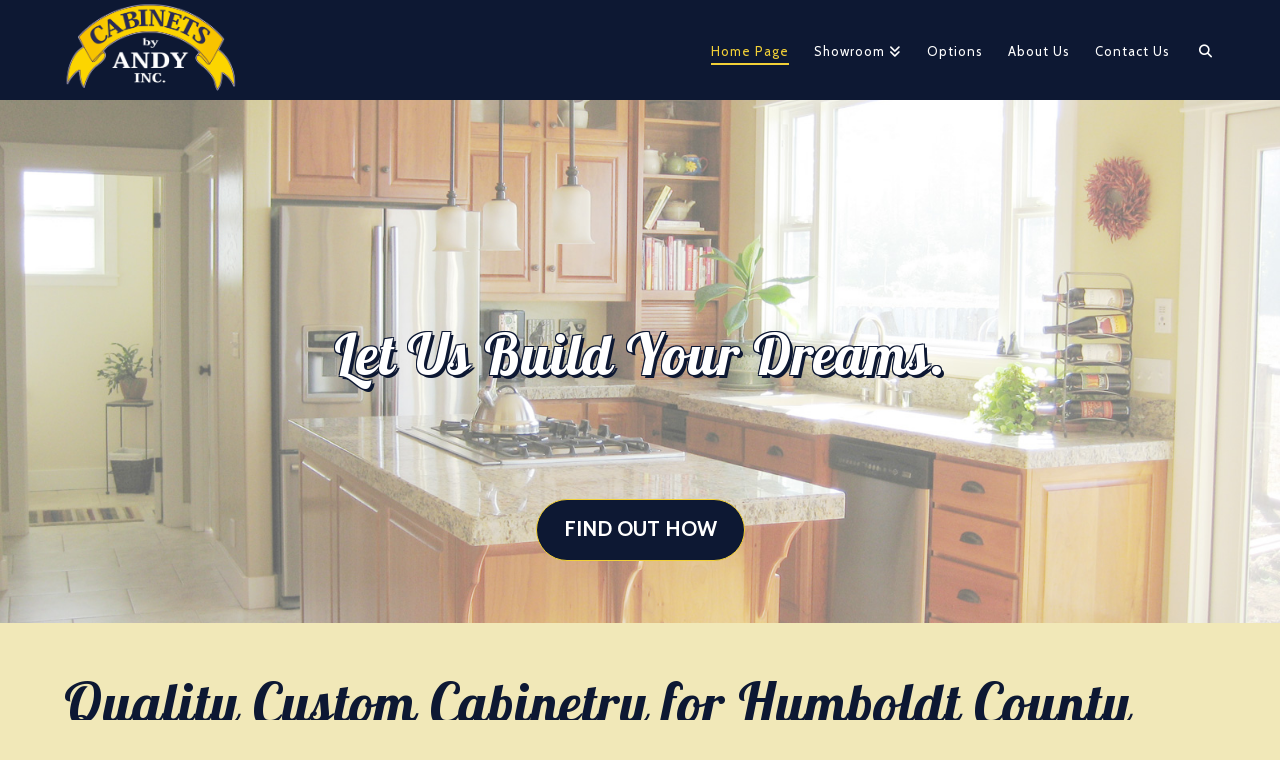

--- FILE ---
content_type: text/html; charset=UTF-8
request_url: https://cabinetsbyandy.com/
body_size: 12543
content:
<!DOCTYPE html>
<html class="no-js" lang="en-US">
<head>
<meta charset="UTF-8">
<meta name="viewport" content="width=device-width, initial-scale=1.0">
<link rel="pingback" href="https://cabinetsbyandy.com/xmlrpc.php">
<link href="https://fonts.googleapis.com/css?family=Lato:100,100i,200,200i,300,300i,400,400i,500,500i,600,600i,700,700i,800,800i,900,900i%7COpen+Sans:100,100i,200,200i,300,300i,400,400i,500,500i,600,600i,700,700i,800,800i,900,900i%7CIndie+Flower:100,100i,200,200i,300,300i,400,400i,500,500i,600,600i,700,700i,800,800i,900,900i%7COswald:100,100i,200,200i,300,300i,400,400i,500,500i,600,600i,700,700i,800,800i,900,900i" rel="stylesheet"><meta name='robots' content='index, follow, max-image-preview:large, max-snippet:-1, max-video-preview:-1' />

	<!-- This site is optimized with the Yoast SEO plugin v26.7 - https://yoast.com/wordpress/plugins/seo/ -->
	<title>Humboldt County Cabinet Shop - Cabinets by Andy</title>
	<meta name="description" content="Cabinets by Andy has been providing quality custom cabinetry to the Humboldt County area for over thirty years. Visit our showroom in McKinleyville." />
	<link rel="canonical" href="https://cabinetsbyandy.com/" />
	<meta property="og:locale" content="en_US" />
	<meta property="og:type" content="website" />
	<meta property="og:title" content="Humboldt County Cabinet Shop - Cabinets by Andy" />
	<meta property="og:description" content="Cabinets by Andy has been providing quality custom cabinetry to the Humboldt County area for over thirty years. Visit our showroom in McKinleyville." />
	<meta property="og:url" content="https://cabinetsbyandy.com/" />
	<meta property="og:site_name" content="Cabinets By Andy" />
	<meta property="article:publisher" content="https://www.facebook.com/cabinetsbyandy?fref=ts" />
	<meta property="article:modified_time" content="2021-12-09T06:45:29+00:00" />
	<meta property="og:image" content="http://cabinetsbyandy.com/wp-content/uploads/2015/06/kitchen-cabinet-showcase-2.jpg" />
	<meta property="og:image:width" content="800" />
	<meta property="og:image:height" content="532" />
	<meta property="og:image:type" content="image/jpeg" />
	<meta name="twitter:card" content="summary_large_image" />
	<script type="application/ld+json" class="yoast-schema-graph">{"@context":"https://schema.org","@graph":[{"@type":"WebPage","@id":"https://cabinetsbyandy.com/","url":"https://cabinetsbyandy.com/","name":"Humboldt County Cabinet Shop - Cabinets by Andy","isPartOf":{"@id":"https://cabinetsbyandy.com/#website"},"primaryImageOfPage":{"@id":"https://cabinetsbyandy.com/#primaryimage"},"image":{"@id":"https://cabinetsbyandy.com/#primaryimage"},"thumbnailUrl":"https://cabinetsbyandy.com/wp-content/uploads/2015/06/kitchen-cabinet-showcase-2.jpg","datePublished":"2015-06-04T18:51:17+00:00","dateModified":"2021-12-09T06:45:29+00:00","description":"Cabinets by Andy has been providing quality custom cabinetry to the Humboldt County area for over thirty years. Visit our showroom in McKinleyville.","breadcrumb":{"@id":"https://cabinetsbyandy.com/#breadcrumb"},"inLanguage":"en-US","potentialAction":[{"@type":"ReadAction","target":["https://cabinetsbyandy.com/"]}]},{"@type":"ImageObject","inLanguage":"en-US","@id":"https://cabinetsbyandy.com/#primaryimage","url":"https://cabinetsbyandy.com/wp-content/uploads/2015/06/kitchen-cabinet-showcase-2.jpg","contentUrl":"https://cabinetsbyandy.com/wp-content/uploads/2015/06/kitchen-cabinet-showcase-2.jpg","width":800,"height":532,"caption":"Kitchen Cabinet Showcase"},{"@type":"BreadcrumbList","@id":"https://cabinetsbyandy.com/#breadcrumb","itemListElement":[{"@type":"ListItem","position":1,"name":"Home"}]},{"@type":"WebSite","@id":"https://cabinetsbyandy.com/#website","url":"https://cabinetsbyandy.com/","name":"Cabinets By Andy","description":"Let Us Build Your Dreams","potentialAction":[{"@type":"SearchAction","target":{"@type":"EntryPoint","urlTemplate":"https://cabinetsbyandy.com/?s={search_term_string}"},"query-input":{"@type":"PropertyValueSpecification","valueRequired":true,"valueName":"search_term_string"}}],"inLanguage":"en-US"}]}</script>
	<!-- / Yoast SEO plugin. -->


<link rel="alternate" type="application/rss+xml" title="Cabinets By Andy &raquo; Feed" href="https://cabinetsbyandy.com/feed/" />
<link rel="alternate" type="application/rss+xml" title="Cabinets By Andy &raquo; Comments Feed" href="https://cabinetsbyandy.com/comments/feed/" />
<link rel="alternate" type="application/rss+xml" title="Cabinets By Andy &raquo; Home Page Comments Feed" href="https://cabinetsbyandy.com/home-page/feed/" />
<link rel="alternate" title="oEmbed (JSON)" type="application/json+oembed" href="https://cabinetsbyandy.com/wp-json/oembed/1.0/embed?url=https%3A%2F%2Fcabinetsbyandy.com%2F" />
<link rel="alternate" title="oEmbed (XML)" type="text/xml+oembed" href="https://cabinetsbyandy.com/wp-json/oembed/1.0/embed?url=https%3A%2F%2Fcabinetsbyandy.com%2F&#038;format=xml" />
<style id='wp-img-auto-sizes-contain-inline-css' type='text/css'>
img:is([sizes=auto i],[sizes^="auto," i]){contain-intrinsic-size:3000px 1500px}
/*# sourceURL=wp-img-auto-sizes-contain-inline-css */
</style>

<link rel='stylesheet' id='layerslider-css' href='https://cabinetsbyandy.com/wp-content/plugins/LayerSlider/assets/static/layerslider/css/layerslider.css?ver=8.1.2' type='text/css' media='all' />
<style id='wp-emoji-styles-inline-css' type='text/css'>

	img.wp-smiley, img.emoji {
		display: inline !important;
		border: none !important;
		box-shadow: none !important;
		height: 1em !important;
		width: 1em !important;
		margin: 0 0.07em !important;
		vertical-align: -0.1em !important;
		background: none !important;
		padding: 0 !important;
	}
/*# sourceURL=wp-emoji-styles-inline-css */
</style>
<link rel='stylesheet' id='wp-block-library-css' href='https://cabinetsbyandy.com/wp-includes/css/dist/block-library/style.min.css?ver=6.9' type='text/css' media='all' />
<style id='global-styles-inline-css' type='text/css'>
:root{--wp--preset--aspect-ratio--square: 1;--wp--preset--aspect-ratio--4-3: 4/3;--wp--preset--aspect-ratio--3-4: 3/4;--wp--preset--aspect-ratio--3-2: 3/2;--wp--preset--aspect-ratio--2-3: 2/3;--wp--preset--aspect-ratio--16-9: 16/9;--wp--preset--aspect-ratio--9-16: 9/16;--wp--preset--color--black: #000000;--wp--preset--color--cyan-bluish-gray: #abb8c3;--wp--preset--color--white: #ffffff;--wp--preset--color--pale-pink: #f78da7;--wp--preset--color--vivid-red: #cf2e2e;--wp--preset--color--luminous-vivid-orange: #ff6900;--wp--preset--color--luminous-vivid-amber: #fcb900;--wp--preset--color--light-green-cyan: #7bdcb5;--wp--preset--color--vivid-green-cyan: #00d084;--wp--preset--color--pale-cyan-blue: #8ed1fc;--wp--preset--color--vivid-cyan-blue: #0693e3;--wp--preset--color--vivid-purple: #9b51e0;--wp--preset--gradient--vivid-cyan-blue-to-vivid-purple: linear-gradient(135deg,rgb(6,147,227) 0%,rgb(155,81,224) 100%);--wp--preset--gradient--light-green-cyan-to-vivid-green-cyan: linear-gradient(135deg,rgb(122,220,180) 0%,rgb(0,208,130) 100%);--wp--preset--gradient--luminous-vivid-amber-to-luminous-vivid-orange: linear-gradient(135deg,rgb(252,185,0) 0%,rgb(255,105,0) 100%);--wp--preset--gradient--luminous-vivid-orange-to-vivid-red: linear-gradient(135deg,rgb(255,105,0) 0%,rgb(207,46,46) 100%);--wp--preset--gradient--very-light-gray-to-cyan-bluish-gray: linear-gradient(135deg,rgb(238,238,238) 0%,rgb(169,184,195) 100%);--wp--preset--gradient--cool-to-warm-spectrum: linear-gradient(135deg,rgb(74,234,220) 0%,rgb(151,120,209) 20%,rgb(207,42,186) 40%,rgb(238,44,130) 60%,rgb(251,105,98) 80%,rgb(254,248,76) 100%);--wp--preset--gradient--blush-light-purple: linear-gradient(135deg,rgb(255,206,236) 0%,rgb(152,150,240) 100%);--wp--preset--gradient--blush-bordeaux: linear-gradient(135deg,rgb(254,205,165) 0%,rgb(254,45,45) 50%,rgb(107,0,62) 100%);--wp--preset--gradient--luminous-dusk: linear-gradient(135deg,rgb(255,203,112) 0%,rgb(199,81,192) 50%,rgb(65,88,208) 100%);--wp--preset--gradient--pale-ocean: linear-gradient(135deg,rgb(255,245,203) 0%,rgb(182,227,212) 50%,rgb(51,167,181) 100%);--wp--preset--gradient--electric-grass: linear-gradient(135deg,rgb(202,248,128) 0%,rgb(113,206,126) 100%);--wp--preset--gradient--midnight: linear-gradient(135deg,rgb(2,3,129) 0%,rgb(40,116,252) 100%);--wp--preset--font-size--small: 13px;--wp--preset--font-size--medium: 20px;--wp--preset--font-size--large: 36px;--wp--preset--font-size--x-large: 42px;--wp--preset--spacing--20: 0.44rem;--wp--preset--spacing--30: 0.67rem;--wp--preset--spacing--40: 1rem;--wp--preset--spacing--50: 1.5rem;--wp--preset--spacing--60: 2.25rem;--wp--preset--spacing--70: 3.38rem;--wp--preset--spacing--80: 5.06rem;--wp--preset--shadow--natural: 6px 6px 9px rgba(0, 0, 0, 0.2);--wp--preset--shadow--deep: 12px 12px 50px rgba(0, 0, 0, 0.4);--wp--preset--shadow--sharp: 6px 6px 0px rgba(0, 0, 0, 0.2);--wp--preset--shadow--outlined: 6px 6px 0px -3px rgb(255, 255, 255), 6px 6px rgb(0, 0, 0);--wp--preset--shadow--crisp: 6px 6px 0px rgb(0, 0, 0);}:where(.is-layout-flex){gap: 0.5em;}:where(.is-layout-grid){gap: 0.5em;}body .is-layout-flex{display: flex;}.is-layout-flex{flex-wrap: wrap;align-items: center;}.is-layout-flex > :is(*, div){margin: 0;}body .is-layout-grid{display: grid;}.is-layout-grid > :is(*, div){margin: 0;}:where(.wp-block-columns.is-layout-flex){gap: 2em;}:where(.wp-block-columns.is-layout-grid){gap: 2em;}:where(.wp-block-post-template.is-layout-flex){gap: 1.25em;}:where(.wp-block-post-template.is-layout-grid){gap: 1.25em;}.has-black-color{color: var(--wp--preset--color--black) !important;}.has-cyan-bluish-gray-color{color: var(--wp--preset--color--cyan-bluish-gray) !important;}.has-white-color{color: var(--wp--preset--color--white) !important;}.has-pale-pink-color{color: var(--wp--preset--color--pale-pink) !important;}.has-vivid-red-color{color: var(--wp--preset--color--vivid-red) !important;}.has-luminous-vivid-orange-color{color: var(--wp--preset--color--luminous-vivid-orange) !important;}.has-luminous-vivid-amber-color{color: var(--wp--preset--color--luminous-vivid-amber) !important;}.has-light-green-cyan-color{color: var(--wp--preset--color--light-green-cyan) !important;}.has-vivid-green-cyan-color{color: var(--wp--preset--color--vivid-green-cyan) !important;}.has-pale-cyan-blue-color{color: var(--wp--preset--color--pale-cyan-blue) !important;}.has-vivid-cyan-blue-color{color: var(--wp--preset--color--vivid-cyan-blue) !important;}.has-vivid-purple-color{color: var(--wp--preset--color--vivid-purple) !important;}.has-black-background-color{background-color: var(--wp--preset--color--black) !important;}.has-cyan-bluish-gray-background-color{background-color: var(--wp--preset--color--cyan-bluish-gray) !important;}.has-white-background-color{background-color: var(--wp--preset--color--white) !important;}.has-pale-pink-background-color{background-color: var(--wp--preset--color--pale-pink) !important;}.has-vivid-red-background-color{background-color: var(--wp--preset--color--vivid-red) !important;}.has-luminous-vivid-orange-background-color{background-color: var(--wp--preset--color--luminous-vivid-orange) !important;}.has-luminous-vivid-amber-background-color{background-color: var(--wp--preset--color--luminous-vivid-amber) !important;}.has-light-green-cyan-background-color{background-color: var(--wp--preset--color--light-green-cyan) !important;}.has-vivid-green-cyan-background-color{background-color: var(--wp--preset--color--vivid-green-cyan) !important;}.has-pale-cyan-blue-background-color{background-color: var(--wp--preset--color--pale-cyan-blue) !important;}.has-vivid-cyan-blue-background-color{background-color: var(--wp--preset--color--vivid-cyan-blue) !important;}.has-vivid-purple-background-color{background-color: var(--wp--preset--color--vivid-purple) !important;}.has-black-border-color{border-color: var(--wp--preset--color--black) !important;}.has-cyan-bluish-gray-border-color{border-color: var(--wp--preset--color--cyan-bluish-gray) !important;}.has-white-border-color{border-color: var(--wp--preset--color--white) !important;}.has-pale-pink-border-color{border-color: var(--wp--preset--color--pale-pink) !important;}.has-vivid-red-border-color{border-color: var(--wp--preset--color--vivid-red) !important;}.has-luminous-vivid-orange-border-color{border-color: var(--wp--preset--color--luminous-vivid-orange) !important;}.has-luminous-vivid-amber-border-color{border-color: var(--wp--preset--color--luminous-vivid-amber) !important;}.has-light-green-cyan-border-color{border-color: var(--wp--preset--color--light-green-cyan) !important;}.has-vivid-green-cyan-border-color{border-color: var(--wp--preset--color--vivid-green-cyan) !important;}.has-pale-cyan-blue-border-color{border-color: var(--wp--preset--color--pale-cyan-blue) !important;}.has-vivid-cyan-blue-border-color{border-color: var(--wp--preset--color--vivid-cyan-blue) !important;}.has-vivid-purple-border-color{border-color: var(--wp--preset--color--vivid-purple) !important;}.has-vivid-cyan-blue-to-vivid-purple-gradient-background{background: var(--wp--preset--gradient--vivid-cyan-blue-to-vivid-purple) !important;}.has-light-green-cyan-to-vivid-green-cyan-gradient-background{background: var(--wp--preset--gradient--light-green-cyan-to-vivid-green-cyan) !important;}.has-luminous-vivid-amber-to-luminous-vivid-orange-gradient-background{background: var(--wp--preset--gradient--luminous-vivid-amber-to-luminous-vivid-orange) !important;}.has-luminous-vivid-orange-to-vivid-red-gradient-background{background: var(--wp--preset--gradient--luminous-vivid-orange-to-vivid-red) !important;}.has-very-light-gray-to-cyan-bluish-gray-gradient-background{background: var(--wp--preset--gradient--very-light-gray-to-cyan-bluish-gray) !important;}.has-cool-to-warm-spectrum-gradient-background{background: var(--wp--preset--gradient--cool-to-warm-spectrum) !important;}.has-blush-light-purple-gradient-background{background: var(--wp--preset--gradient--blush-light-purple) !important;}.has-blush-bordeaux-gradient-background{background: var(--wp--preset--gradient--blush-bordeaux) !important;}.has-luminous-dusk-gradient-background{background: var(--wp--preset--gradient--luminous-dusk) !important;}.has-pale-ocean-gradient-background{background: var(--wp--preset--gradient--pale-ocean) !important;}.has-electric-grass-gradient-background{background: var(--wp--preset--gradient--electric-grass) !important;}.has-midnight-gradient-background{background: var(--wp--preset--gradient--midnight) !important;}.has-small-font-size{font-size: var(--wp--preset--font-size--small) !important;}.has-medium-font-size{font-size: var(--wp--preset--font-size--medium) !important;}.has-large-font-size{font-size: var(--wp--preset--font-size--large) !important;}.has-x-large-font-size{font-size: var(--wp--preset--font-size--x-large) !important;}
/*# sourceURL=global-styles-inline-css */
</style>

<style id='classic-theme-styles-inline-css' type='text/css'>
/*! This file is auto-generated */
.wp-block-button__link{color:#fff;background-color:#32373c;border-radius:9999px;box-shadow:none;text-decoration:none;padding:calc(.667em + 2px) calc(1.333em + 2px);font-size:1.125em}.wp-block-file__button{background:#32373c;color:#fff;text-decoration:none}
/*# sourceURL=/wp-includes/css/classic-themes.min.css */
</style>
<link rel='stylesheet' id='x-stack-css' href='https://cabinetsbyandy.com/wp-content/themes/x/framework/dist/css/site/stacks/renew.css?ver=10.7.10' type='text/css' media='all' />
<link rel='stylesheet' id='js_composer_front-css' href='https://cabinetsbyandy.com/wp-content/plugins/js_composer/assets/css/js_composer.min.css?ver=8.7.2' type='text/css' media='all' />
<style id='cs-inline-css' type='text/css'>
@media (min-width:1200px){.x-hide-xl{display:none !important;}}@media (min-width:979px) and (max-width:1199px){.x-hide-lg{display:none !important;}}@media (min-width:767px) and (max-width:978px){.x-hide-md{display:none !important;}}@media (min-width:480px) and (max-width:766px){.x-hide-sm{display:none !important;}}@media (max-width:479px){.x-hide-xs{display:none !important;}} a,h1 a:hover,h2 a:hover,h3 a:hover,h4 a:hover,h5 a:hover,h6 a:hover,.x-comment-time:hover,#reply-title small a,.comment-reply-link:hover,.x-comment-author a:hover,.x-recent-posts a:hover .h-recent-posts{color:#f2d037;}a:hover,#reply-title small a:hover{color:#ffffff;}.entry-title i,.entry-title svg{color:#dddddd;}a.x-img-thumbnail:hover,li.bypostauthor > article.comment{border-color:#f2d037;}.flex-direction-nav a,.flex-control-nav a:hover,.flex-control-nav a.flex-active,.x-dropcap,.x-skill-bar .bar,.x-pricing-column.featured h2,.h-comments-title small,.x-pagination a:hover,.woocommerce-pagination a:hover,.x-entry-share .x-share:hover,.entry-thumb,.widget_tag_cloud .tagcloud a:hover,.widget_product_tag_cloud .tagcloud a:hover,.x-highlight,.x-recent-posts .x-recent-posts-img:after,.x-portfolio-filters{background-color:#f2d037;}.x-portfolio-filters:hover{background-color:#ffffff;}.x-main{width:calc(72% - 3.20197%);}.x-sidebar{width:calc(100% - 3.20197% - 72%);}.h-landmark{font-weight:inherit;}.x-comment-author a{color:#606060;}.x-comment-author a,.comment-form-author label,.comment-form-email label,.comment-form-url label,.comment-form-rating label,.comment-form-comment label,.widget_calendar #wp-calendar caption,.widget_calendar #wp-calendar th,.x-accordion-heading .x-accordion-toggle,.x-nav-tabs > li > a:hover,.x-nav-tabs > .active > a,.x-nav-tabs > .active > a:hover{color:#0d1833;}.widget_calendar #wp-calendar th{border-bottom-color:#0d1833;}.x-pagination span.current,.woocommerce-pagination span[aria-current],.x-portfolio-filters-menu,.widget_tag_cloud .tagcloud a,.h-feature-headline span i,.widget_price_filter .ui-slider .ui-slider-handle{background-color:#0d1833;}@media (max-width:978.98px){}html{font-size:14px;}@media (min-width:479px){html{font-size:14px;}}@media (min-width:766px){html{font-size:14px;}}@media (min-width:978px){html{font-size:14px;}}@media (min-width:1199px){html{font-size:14px;}}body{font-style:normal;font-weight:inherit;color:#606060;background-color:#f1e8b8;}.w-b{font-weight:inherit !important;}h1,h2,h3,h4,h5,h6,.h1,.h2,.h3,.h4,.h5,.h6,.x-text-headline{font-family:"Lobster",display;font-style:normal;font-weight:inherit;}h1,.h1{letter-spacing:0.018em;}h2,.h2{letter-spacing:0.025em;}h3,.h3{letter-spacing:0.031em;}h4,.h4{letter-spacing:0.042em;}h5,.h5{letter-spacing:0.048em;}h6,.h6{letter-spacing:0.071em;}.w-h{font-weight:inherit !important;}.x-container.width{width:90%;}.x-container.max{max-width:1200px;}.x-bar-content.x-container.width{flex-basis:90%;}.x-main.full{float:none;clear:both;display:block;width:auto;}@media (max-width:978.98px){.x-main.full,.x-main.left,.x-main.right,.x-sidebar.left,.x-sidebar.right{float:none;display:block;width:auto !important;}}.entry-header,.entry-content{font-size:1rem;}body,input,button,select,textarea{font-family:"Cabin",sans-serif;}h1,h2,h3,h4,h5,h6,.h1,.h2,.h3,.h4,.h5,.h6,h1 a,h2 a,h3 a,h4 a,h5 a,h6 a,.h1 a,.h2 a,.h3 a,.h4 a,.h5 a,.h6 a,blockquote{color:#0d1833;}.cfc-h-tx{color:#0d1833 !important;}.cfc-h-bd{border-color:#0d1833 !important;}.cfc-h-bg{background-color:#0d1833 !important;}.cfc-b-tx{color:#606060 !important;}.cfc-b-bd{border-color:#606060 !important;}.cfc-b-bg{background-color:#606060 !important;}.x-btn,.button,[type="submit"]{color:#ffffff;border-color:#f2d037;background-color:#0d1833;text-shadow:0 0.075em 0.075em rgba(0,0,0,0.5);}.x-btn:hover,.button:hover,[type="submit"]:hover{color:#d8ba31;border-color:#ffffff;background-color:#0d1833;text-shadow:0 0.075em 0.075em rgba(0,0,0,0.5);}.x-btn.x-btn-real,.x-btn.x-btn-real:hover{margin-bottom:0.25em;text-shadow:0 0.075em 0.075em rgba(0,0,0,0.65);}.x-btn.x-btn-real{box-shadow:0 0.25em 0 0 #a71000,0 4px 9px rgba(0,0,0,0.75);}.x-btn.x-btn-real:hover{box-shadow:0 0.25em 0 0 #a71000,0 4px 9px rgba(0,0,0,0.75);}.x-btn.x-btn-flat,.x-btn.x-btn-flat:hover{margin-bottom:0;text-shadow:0 0.075em 0.075em rgba(0,0,0,0.65);box-shadow:none;}.x-btn.x-btn-transparent,.x-btn.x-btn-transparent:hover{margin-bottom:0;border-width:3px;text-shadow:none;text-transform:uppercase;background-color:transparent;box-shadow:none;}.x-topbar .p-info,.x-topbar .p-info a,.x-topbar .x-social-global a{color:#ffffff;}.x-topbar .p-info a:hover{color:#959baf;}.x-topbar{background-color:#1f2c39;}.x-navbar .desktop .x-nav > li:before{padding-top:45px;}.x-navbar .desktop .x-nav > li > a,.x-navbar .desktop .sub-menu li > a,.x-navbar .mobile .x-nav li a{color:#ffffff;}.x-navbar .desktop .x-nav > li > a:hover,.x-navbar .desktop .x-nav > .x-active > a,.x-navbar .desktop .x-nav > .current-menu-item > a,.x-navbar .desktop .sub-menu li > a:hover,.x-navbar .desktop .sub-menu li.x-active > a,.x-navbar .desktop .sub-menu li.current-menu-item > a,.x-navbar .desktop .x-nav .x-megamenu > .sub-menu > li > a,.x-navbar .mobile .x-nav li > a:hover,.x-navbar .mobile .x-nav li.x-active > a,.x-navbar .mobile .x-nav li.current-menu-item > a{color:#f2d037;}.x-btn-navbar,.x-btn-navbar:hover{color:#ffffff;}.x-navbar .desktop .sub-menu li:before,.x-navbar .desktop .sub-menu li:after{background-color:#ffffff;}.x-navbar,.x-navbar .sub-menu{background-color:#0d1833 !important;}.x-btn-navbar,.x-btn-navbar.collapsed:hover{background-color:#476481;}.x-btn-navbar.collapsed{background-color:#3e5771;}.x-navbar .desktop .x-nav > li > a:hover > span,.x-navbar .desktop .x-nav > li.x-active > a > span,.x-navbar .desktop .x-nav > li.current-menu-item > a > span{box-shadow:0 2px 0 0 #f2d037;}.x-navbar .desktop .x-nav > li > a{height:100px;padding-top:45px;}.x-navbar .desktop .x-nav > li ul{top:100px;}.x-colophon.bottom{background-color:#0d1833;}.x-colophon.bottom,.x-colophon.bottom a,.x-colophon.bottom .x-social-global a{color:#ffffff;}body.x-navbar-fixed-top-active .x-navbar-wrap{height:100px;}.x-navbar-inner{min-height:100px;}.x-brand{margin-top:0px;font-family:inherit;font-size:42px;font-style:normal;font-weight:inherit;letter-spacing:0.019em;color:#ffffff;}.x-brand:hover,.x-brand:focus{color:#ffffff;}.x-brand img{width:calc(350px / 2);}.x-navbar .x-nav-wrap .x-nav > li > a{font-family:inherit;font-style:normal;font-weight:inherit;letter-spacing:0.077em;}.x-navbar .desktop .x-nav > li > a{font-size:13px;}.x-navbar .desktop .x-nav > li > a:not(.x-btn-navbar-woocommerce){padding-left:13px;padding-right:13px;}.x-navbar .desktop .x-nav > li > a > span{margin-right:-0.077em;}.x-btn-navbar{margin-top:20px;}.x-btn-navbar,.x-btn-navbar.collapsed{font-size:24px;}@media (max-width:979px){body.x-navbar-fixed-top-active .x-navbar-wrap{height:auto;}.x-widgetbar{left:0;right:0;}}.x-colophon.bottom{background-color:#0d1833;}.x-colophon.bottom,.x-colophon.bottom a,.x-colophon.bottom .x-social-global a{color:#ffffff;}.bg .mejs-container,.x-video .mejs-container{position:unset !important;} @font-face{font-family:'FontAwesomePro';font-style:normal;font-weight:900;font-display:block;src:url('https://cabinetsbyandy.com/wp-content/plugins/cornerstone/assets/fonts/fa-solid-900.woff2?ver=6.7.2') format('woff2'),url('https://cabinetsbyandy.com/wp-content/plugins/cornerstone/assets/fonts/fa-solid-900.ttf?ver=6.7.2') format('truetype');}[data-x-fa-pro-icon]{font-family:"FontAwesomePro" !important;}[data-x-fa-pro-icon]:before{content:attr(data-x-fa-pro-icon);}[data-x-icon],[data-x-icon-o],[data-x-icon-l],[data-x-icon-s],[data-x-icon-b],[data-x-icon-sr],[data-x-icon-ss],[data-x-icon-sl],[data-x-fa-pro-icon],[class*="cs-fa-"]{display:inline-flex;font-style:normal;font-weight:400;text-decoration:inherit;text-rendering:auto;-webkit-font-smoothing:antialiased;-moz-osx-font-smoothing:grayscale;}[data-x-icon].left,[data-x-icon-o].left,[data-x-icon-l].left,[data-x-icon-s].left,[data-x-icon-b].left,[data-x-icon-sr].left,[data-x-icon-ss].left,[data-x-icon-sl].left,[data-x-fa-pro-icon].left,[class*="cs-fa-"].left{margin-right:0.5em;}[data-x-icon].right,[data-x-icon-o].right,[data-x-icon-l].right,[data-x-icon-s].right,[data-x-icon-b].right,[data-x-icon-sr].right,[data-x-icon-ss].right,[data-x-icon-sl].right,[data-x-fa-pro-icon].right,[class*="cs-fa-"].right{margin-left:0.5em;}[data-x-icon]:before,[data-x-icon-o]:before,[data-x-icon-l]:before,[data-x-icon-s]:before,[data-x-icon-b]:before,[data-x-icon-sr]:before,[data-x-icon-ss]:before,[data-x-icon-sl]:before,[data-x-fa-pro-icon]:before,[class*="cs-fa-"]:before{line-height:1;}@font-face{font-family:'FontAwesome';font-style:normal;font-weight:900;font-display:block;src:url('https://cabinetsbyandy.com/wp-content/plugins/cornerstone/assets/fonts/fa-solid-900.woff2?ver=6.7.2') format('woff2'),url('https://cabinetsbyandy.com/wp-content/plugins/cornerstone/assets/fonts/fa-solid-900.ttf?ver=6.7.2') format('truetype');}[data-x-icon],[data-x-icon-s],[data-x-icon][class*="cs-fa-"]{font-family:"FontAwesome" !important;font-weight:900;}[data-x-icon]:before,[data-x-icon][class*="cs-fa-"]:before{content:attr(data-x-icon);}[data-x-icon-s]:before{content:attr(data-x-icon-s);}@font-face{font-family:'FontAwesomeRegular';font-style:normal;font-weight:400;font-display:block;src:url('https://cabinetsbyandy.com/wp-content/plugins/cornerstone/assets/fonts/fa-regular-400.woff2?ver=6.7.2') format('woff2'),url('https://cabinetsbyandy.com/wp-content/plugins/cornerstone/assets/fonts/fa-regular-400.ttf?ver=6.7.2') format('truetype');}@font-face{font-family:'FontAwesomePro';font-style:normal;font-weight:400;font-display:block;src:url('https://cabinetsbyandy.com/wp-content/plugins/cornerstone/assets/fonts/fa-regular-400.woff2?ver=6.7.2') format('woff2'),url('https://cabinetsbyandy.com/wp-content/plugins/cornerstone/assets/fonts/fa-regular-400.ttf?ver=6.7.2') format('truetype');}[data-x-icon-o]{font-family:"FontAwesomeRegular" !important;}[data-x-icon-o]:before{content:attr(data-x-icon-o);}@font-face{font-family:'FontAwesomeLight';font-style:normal;font-weight:300;font-display:block;src:url('https://cabinetsbyandy.com/wp-content/plugins/cornerstone/assets/fonts/fa-light-300.woff2?ver=6.7.2') format('woff2'),url('https://cabinetsbyandy.com/wp-content/plugins/cornerstone/assets/fonts/fa-light-300.ttf?ver=6.7.2') format('truetype');}@font-face{font-family:'FontAwesomePro';font-style:normal;font-weight:300;font-display:block;src:url('https://cabinetsbyandy.com/wp-content/plugins/cornerstone/assets/fonts/fa-light-300.woff2?ver=6.7.2') format('woff2'),url('https://cabinetsbyandy.com/wp-content/plugins/cornerstone/assets/fonts/fa-light-300.ttf?ver=6.7.2') format('truetype');}[data-x-icon-l]{font-family:"FontAwesomeLight" !important;font-weight:300;}[data-x-icon-l]:before{content:attr(data-x-icon-l);}@font-face{font-family:'FontAwesomeBrands';font-style:normal;font-weight:normal;font-display:block;src:url('https://cabinetsbyandy.com/wp-content/plugins/cornerstone/assets/fonts/fa-brands-400.woff2?ver=6.7.2') format('woff2'),url('https://cabinetsbyandy.com/wp-content/plugins/cornerstone/assets/fonts/fa-brands-400.ttf?ver=6.7.2') format('truetype');}[data-x-icon-b]{font-family:"FontAwesomeBrands" !important;}[data-x-icon-b]:before{content:attr(data-x-icon-b);}.widget.widget_rss li .rsswidget:before{content:"\f35d";padding-right:0.4em;font-family:"FontAwesome";}div.entry-content,div.site{background-color:#F1E8B8;}.x-btn,.x-btn:hover,.button,.button:hover,[type="submit"],[type="submit"]:hover{text-shadow:none;text-transform:uppercase;font-weight:bold;}.about{background-image:url(http://www.cabinetsbyandy.com/wp-content/uploads/2015/07/top-moulding.jpg),url(http://www.cabinetsbyandy.com/wp-content/uploads/2015/07/bottom-moulding.jpg),url(http://www.cabinetsbyandy.com/wp-content/uploads/2015/06/blue-wood-grain.jpg);background-repeat:repeat-x,repeat-x,repeat;background-position:top,bottom,top;}.bluelink{color:#141a61;font-weight:bold;}
/*# sourceURL=cs-inline-css */
</style>
<link rel='stylesheet' id='lightboxStyle-css' href='https://cabinetsbyandy.com/wp-content/plugins/lightbox-plus/css/elegant-white/colorbox.min.css?ver=2.7.2' type='text/css' media='screen' />
<script type="text/javascript" src="https://cabinetsbyandy.com/wp-includes/js/jquery/jquery.min.js?ver=3.7.1" id="jquery-core-js"></script>
<script type="text/javascript" src="https://cabinetsbyandy.com/wp-includes/js/jquery/jquery-migrate.min.js?ver=3.4.1" id="jquery-migrate-js"></script>
<script type="text/javascript" id="layerslider-utils-js-extra">
/* <![CDATA[ */
var LS_Meta = {"v":"8.1.2","fixGSAP":"1"};
//# sourceURL=layerslider-utils-js-extra
/* ]]> */
</script>
<script type="text/javascript" src="https://cabinetsbyandy.com/wp-content/plugins/LayerSlider/assets/static/layerslider/js/layerslider.utils.js?ver=8.1.2" id="layerslider-utils-js"></script>
<script type="text/javascript" src="https://cabinetsbyandy.com/wp-content/plugins/LayerSlider/assets/static/layerslider/js/layerslider.kreaturamedia.jquery.js?ver=8.1.2" id="layerslider-js"></script>
<script type="text/javascript" src="https://cabinetsbyandy.com/wp-content/plugins/LayerSlider/assets/static/layerslider/js/layerslider.transitions.js?ver=8.1.2" id="layerslider-transitions-js"></script>
<script></script><meta name="generator" content="Powered by LayerSlider 8.1.2 - Build Heros, Sliders, and Popups. Create Animations and Beautiful, Rich Web Content as Easy as Never Before on WordPress." />
<!-- LayerSlider updates and docs at: https://layerslider.com -->
<link rel="https://api.w.org/" href="https://cabinetsbyandy.com/wp-json/" /><link rel="alternate" title="JSON" type="application/json" href="https://cabinetsbyandy.com/wp-json/wp/v2/pages/8" /><link rel='shortlink' href='https://cabinetsbyandy.com/' />
<!-- Analytics by WP Statistics - https://wp-statistics.com -->
<meta name="generator" content="Powered by WPBakery Page Builder - drag and drop page builder for WordPress."/>
<noscript><style> .wpb_animate_when_almost_visible { opacity: 1; }</style></noscript><link rel="stylesheet" href="//fonts.googleapis.com/css?family=Cabin:400,400i,700,700i%7CLobster:400,400i&#038;subset=latin,latin-ext&#038;display=auto" type="text/css" media="all" crossorigin="anonymous" data-x-google-fonts/></head>
<body class="home wp-singular page-template page-template-template-blank-4 page-template-template-blank-4-php page page-id-8 wp-theme-x x-renew x-full-width-layout-active x-full-width-active x-post-meta-disabled wpb-js-composer js-comp-ver-8.7.2 vc_responsive x-navbar-fixed-top-active cornerstone-v7_7_11 x-v10_7_10">

  
  
  <div id="x-root" class="x-root">

    
    <div id="top" class="site">

    <header class="masthead masthead-inline" role="banner">


  <div class="x-navbar-wrap">
    <div class="x-navbar">
      <div class="x-navbar-inner">
        <div class="x-container max width">
          
<a href="https://cabinetsbyandy.com/" class="x-brand img">
  <img src="//www.cabinetsbyandy.com/wp-content/uploads/2015/06/cba-logo-on-dark.png" alt="Cabinets By Andy"></a>
          
<a href="#" id="x-btn-navbar" class="x-btn-navbar collapsed" data-x-toggle="collapse-b" data-x-toggleable="x-nav-wrap-mobile" aria-expanded="false" aria-controls="x-nav-wrap-mobile" role="button">
  <i class='x-framework-icon x-icon-bars' data-x-icon-s='&#xf0c9;' aria-hidden=true></i>  <span class="visually-hidden">Navigation</span>
</a>

<nav class="x-nav-wrap desktop" role="navigation">
  <ul id="menu-topmenu" class="x-nav"><li id="menu-item-22" class="menu-item menu-item-type-post_type menu-item-object-page menu-item-home current-menu-item page_item page-item-8 current_page_item menu-item-22"><a href="https://cabinetsbyandy.com/" aria-current="page"><span>Home Page<i class="x-icon x-framework-icon x-framework-icon-menu" aria-hidden="true" data-x-icon-s="&#xf103;"></i></span></a></li>
<li id="menu-item-611" class="menu-item menu-item-type-post_type menu-item-object-page menu-item-has-children menu-item-611"><a href="https://cabinetsbyandy.com/showroom/"><span>Showroom<i class="x-icon x-framework-icon x-framework-icon-menu" aria-hidden="true" data-x-icon-s="&#xf103;"></i></span></a>
<ul class="sub-menu">
	<li id="menu-item-309" class="menu-item menu-item-type-post_type menu-item-object-page menu-item-309"><a href="https://cabinetsbyandy.com/showroom/kitchen-showroom/"><span>Kitchen Showcase<i class="x-icon x-framework-icon x-framework-icon-menu" aria-hidden="true" data-x-icon-s="&#xf103;"></i></span></a></li>
	<li id="menu-item-308" class="menu-item menu-item-type-post_type menu-item-object-page menu-item-308"><a href="https://cabinetsbyandy.com/showroom/bathroom-showcase/"><span>Bathroom Showcase<i class="x-icon x-framework-icon x-framework-icon-menu" aria-hidden="true" data-x-icon-s="&#xf103;"></i></span></a></li>
	<li id="menu-item-430" class="menu-item menu-item-type-post_type menu-item-object-page menu-item-430"><a href="https://cabinetsbyandy.com/showroom/commercial-showcase/"><span>Commercial Showcase<i class="x-icon x-framework-icon x-framework-icon-menu" aria-hidden="true" data-x-icon-s="&#xf103;"></i></span></a></li>
	<li id="menu-item-488" class="menu-item menu-item-type-post_type menu-item-object-page menu-item-488"><a href="https://cabinetsbyandy.com/showroom/residential-projects/"><span>Residential Projects<i class="x-icon x-framework-icon x-framework-icon-menu" aria-hidden="true" data-x-icon-s="&#xf103;"></i></span></a></li>
</ul>
</li>
<li id="menu-item-20" class="menu-item menu-item-type-post_type menu-item-object-page menu-item-20"><a href="https://cabinetsbyandy.com/custom-cabinet-options/"><span>Options<i class="x-icon x-framework-icon x-framework-icon-menu" aria-hidden="true" data-x-icon-s="&#xf103;"></i></span></a></li>
<li id="menu-item-19" class="menu-item menu-item-type-post_type menu-item-object-page menu-item-19"><a href="https://cabinetsbyandy.com/mckinleyville-ca/"><span>About Us<i class="x-icon x-framework-icon x-framework-icon-menu" aria-hidden="true" data-x-icon-s="&#xf103;"></i></span></a></li>
<li id="menu-item-18" class="menu-item menu-item-type-post_type menu-item-object-page menu-item-18"><a href="https://cabinetsbyandy.com/custom-cabinetry-shop/"><span>Contact Us<i class="x-icon x-framework-icon x-framework-icon-menu" aria-hidden="true" data-x-icon-s="&#xf103;"></i></span></a></li>
<li class="menu-item x-menu-item x-menu-item-search"><a href="#" class="x-btn-navbar-search" aria-label="Navigation Search"><span><i class='x-framework-icon x-icon-search' data-x-icon-s='&#xf002;' aria-hidden=true></i><span class="x-hidden-desktop"> Search</span></span></a></li></ul></nav>

<div id="x-nav-wrap-mobile" class="x-nav-wrap mobile x-collapsed" data-x-toggleable="x-nav-wrap-mobile" data-x-toggle-collapse="1" aria-hidden="true" aria-labelledby="x-btn-navbar">
  <ul id="menu-topmenu-1" class="x-nav"><li class="menu-item menu-item-type-post_type menu-item-object-page menu-item-home current-menu-item page_item page-item-8 current_page_item menu-item-22"><a href="https://cabinetsbyandy.com/" aria-current="page"><span>Home Page<i class="x-icon x-framework-icon x-framework-icon-menu" aria-hidden="true" data-x-icon-s="&#xf103;"></i></span></a></li>
<li class="menu-item menu-item-type-post_type menu-item-object-page menu-item-has-children menu-item-611"><a href="https://cabinetsbyandy.com/showroom/"><span>Showroom<i class="x-icon x-framework-icon x-framework-icon-menu" aria-hidden="true" data-x-icon-s="&#xf103;"></i></span></a>
<ul class="sub-menu">
	<li class="menu-item menu-item-type-post_type menu-item-object-page menu-item-309"><a href="https://cabinetsbyandy.com/showroom/kitchen-showroom/"><span>Kitchen Showcase<i class="x-icon x-framework-icon x-framework-icon-menu" aria-hidden="true" data-x-icon-s="&#xf103;"></i></span></a></li>
	<li class="menu-item menu-item-type-post_type menu-item-object-page menu-item-308"><a href="https://cabinetsbyandy.com/showroom/bathroom-showcase/"><span>Bathroom Showcase<i class="x-icon x-framework-icon x-framework-icon-menu" aria-hidden="true" data-x-icon-s="&#xf103;"></i></span></a></li>
	<li class="menu-item menu-item-type-post_type menu-item-object-page menu-item-430"><a href="https://cabinetsbyandy.com/showroom/commercial-showcase/"><span>Commercial Showcase<i class="x-icon x-framework-icon x-framework-icon-menu" aria-hidden="true" data-x-icon-s="&#xf103;"></i></span></a></li>
	<li class="menu-item menu-item-type-post_type menu-item-object-page menu-item-488"><a href="https://cabinetsbyandy.com/showroom/residential-projects/"><span>Residential Projects<i class="x-icon x-framework-icon x-framework-icon-menu" aria-hidden="true" data-x-icon-s="&#xf103;"></i></span></a></li>
</ul>
</li>
<li class="menu-item menu-item-type-post_type menu-item-object-page menu-item-20"><a href="https://cabinetsbyandy.com/custom-cabinet-options/"><span>Options<i class="x-icon x-framework-icon x-framework-icon-menu" aria-hidden="true" data-x-icon-s="&#xf103;"></i></span></a></li>
<li class="menu-item menu-item-type-post_type menu-item-object-page menu-item-19"><a href="https://cabinetsbyandy.com/mckinleyville-ca/"><span>About Us<i class="x-icon x-framework-icon x-framework-icon-menu" aria-hidden="true" data-x-icon-s="&#xf103;"></i></span></a></li>
<li class="menu-item menu-item-type-post_type menu-item-object-page menu-item-18"><a href="https://cabinetsbyandy.com/custom-cabinetry-shop/"><span>Contact Us<i class="x-icon x-framework-icon x-framework-icon-menu" aria-hidden="true" data-x-icon-s="&#xf103;"></i></span></a></li>
<li class="menu-item x-menu-item x-menu-item-search"><a href="#" class="x-btn-navbar-search" aria-label="Navigation Search"><span><i class='x-framework-icon x-icon-search' data-x-icon-s='&#xf002;' aria-hidden=true></i><span class="x-hidden-desktop"> Search</span></span></a></li></ul></div>

        </div>
      </div>
    </div>
  </div>

</header>

  <div class="x-main full" role="main">

    
      <article id="post-8" class="post-8 page type-page status-publish has-post-thumbnail hentry">
        

<div class="entry-content content">


  <div id="x-content-band-1" class="x-content-band vc text-white center-text bg-image man" data-x-element="content_band" data-x-params="{&quot;type&quot;:&quot;image&quot;,&quot;parallax&quot;:false}" style="background-image: url(https://cabinetsbyandy.com/wp-content/uploads/2015/06/custom-cabinets-mckinleyville-ca1.jpg); background-color: transparent; padding-top: 0px; padding-bottom: 0px;"><div class="x-container wpb_row"><div  class="x-column x-sm vc x-1-1" style="" ><h1  class="h-custom-headline mtl ptl mbm pbm center-text h1" style="color:#fff !important; text-shadow: 3px 3px 0 #0d1833, -1px -1px 0 #0d1833, 1px -1px 0 #0d1833, -1px 1px 0 #0d1833, 1px 1px 0 #0d1833; "><span>Let Us Build Your Dreams.</span></h1><hr  class="x-gap" style="margin: 1.313em 0 0 0;"><a class="x-btn mbl x-btn-pill x-btn-x-large" href="https://cabinetsbyandy.com/custom-cabinet-options/" data-options="thumbnail: ''">Find Out How</a><hr  class="x-gap" style="margin: 1.313em 0 0 0;"></div></div></div><div id="x-content-band-2" class="x-content-band vc" style="background-color: transparent; padding-top: 50px; padding-bottom: 0px;"><div class="x-container max width wpb_row"><div  class="x-column x-sm vc x-1-1" style="" ><h1  class="h-custom-headline h1" style="margin-top: 0px; padding-top: 0px; margin-bottom: 15px"><span>Quality Custom Cabinetry for Humboldt County</span></h1><p>Since the early eighties, Cabinets by Andy in McKinleyville has been producing consistent high quality work that has earned us a superior reputation in manufacturing and installing beautiful cabinetry throughout Humboldt County and Northern California. We guarantee quality, durability, and affordable pricing. With over 30&nbsp;years experience, and thousands of satisfied customers, we know our product line has the styles, finishes, and accessories that you desire. We are proud to be one of the most recognized and highest reviewed cabinet shops in Humboldt County. Our repeat customers know that Cabinets by Andy provides excellent service before and after your purchase.</p>
</div></div></div><div id="x-content-band-3" class="x-content-band vc about man" style="background-color: transparent; padding-top: 110px; padding-bottom: 110px;"><div class="x-container max width wpb_row"><div  class="x-column x-sm vc x-1-2" style="" ><div id="x-content-band-4" class="x-content-band vc man" style="background-color: transparent; padding-top: 0px; padding-bottom: 0px;"><div class="x-container wpb_row"><div  class="x-column x-sm vc x-1-2" style="" ><img decoding="async"  class="x-img x-img-none none"  src="https://cabinetsbyandy.com/wp-content/uploads/2015/06/custom-cabinets-mckinleyville-ca.jpg" alt="Custom Cabinets - Humboldt County, CA"></div><div  class="x-column x-sm vc x-1-2" style="" ><img decoding="async"  class="x-img x-img-none none"  src="https://cabinetsbyandy.com/wp-content/uploads/2015/06/custom-cabinets-humboldt-county.jpg" alt="Custom Kitchen Cabinets - Humboldt County"></div></div></div><h2  class="h-custom-headline h2" style="color: white; margin-top: 0px;"><span>Project Gallery</span></h2><p style="color: white;">At Cabinets By Andy we have a reputation for superior quality and craftsmanship. We are always proud to display our work, because we know that our products distinguish us as Humboldt County&#8217;s finest choice for custom cabinetry. View our <a href="https://cabinetsbyandy.com/showroom/kitchen-showroom/">kitchen</a>, <a href="https://cabinetsbyandy.com/showroom/bathroom-showcase/">bathroom</a>, and <a href="https://cabinetsbyandy.com/showroom/commercial-showcase/">commercial</a> showcases to view samples of past projects.</p>
<p style="color: white;">As a custom cabinet shop, the world is our catalog. Find a photograph of cabinets that you like either in our gallery or somewhere else on the internet? Stop by the showroom in McKinleyville and we will be happy to discuss how to make your dream cabinets a reality.</p>
</div><div  class="x-column x-sm vc x-1-2" style="" ><div id="x-content-band-5" class="x-content-band vc man" style="background-color: transparent; padding-top: 0px; padding-bottom: 0px;"><div class="x-container wpb_row"><div  class="x-column x-sm vc x-1-2" style="" ><img decoding="async"  class="x-img x-img-none none"  src="https://cabinetsbyandy.com/wp-content/uploads/2015/06/custom-bathroom-vanity.jpg" alt="Custom Bathroom Vanity"></div><div  class="x-column x-sm vc x-1-2" style="" ><img decoding="async"  class="x-img x-img-none none"  src="https://cabinetsbyandy.com/wp-content/uploads/2015/06/cabinets-humboldt-county-ca.jpg" alt="Custom cabinetry - Humboldt County"></div></div></div><h2  class="h-custom-headline h2" style="color: white; margin-top: 0px;"><span>Visit Our Showroom</span></h2><p style="color: white;">When it comes to selecting hardware and wood type, there&#8217;s nothing quite like feeling the texture. Stop by our Humboldt County showroom on Central Avenue in McKinleyville and let us help you craft your perfect cabinets. View door styling options, materials and hardware options, then let us help choose the materials and styles to make your perfect statement.</p>
<p style="color: white;">Want to see options but don&#8217;t want to leave your house? You can explore our <a href="https://cabinetsbyandy.com/custom-cabinet-options/">options</a> page to see a variety of woods and door styles. Find links there to our hardware and stain suppliers. Have a question? We&#8217;re here to help.</p>
</div></div></div>
  

</div>

      </article>

    
  </div>



  

  
    <footer class="x-colophon bottom" role="contentinfo">
      <div class="x-container max width">

                  <div class="x-social-global"></div>        
                  
<ul id="menu-topmenu-2" class="x-nav"><li class="menu-item menu-item-type-post_type menu-item-object-page menu-item-home current-menu-item page_item page-item-8 current_page_item menu-item-22"><a href="https://cabinetsbyandy.com/" aria-current="page">Home Page</a></li>
<li class="menu-item menu-item-type-post_type menu-item-object-page menu-item-611"><a href="https://cabinetsbyandy.com/showroom/">Showroom</a></li>
<li class="menu-item menu-item-type-post_type menu-item-object-page menu-item-20"><a href="https://cabinetsbyandy.com/custom-cabinet-options/">Options</a></li>
<li class="menu-item menu-item-type-post_type menu-item-object-page menu-item-19"><a href="https://cabinetsbyandy.com/mckinleyville-ca/">About Us</a></li>
<li class="menu-item menu-item-type-post_type menu-item-object-page menu-item-18"><a href="https://cabinetsbyandy.com/custom-cabinetry-shop/">Contact Us</a></li>
</ul>        
                  <div class="x-colophon-content">
            <p style="letter-spacing: 1px; text-transform: uppercase; opacity: 0.7; filter: alpha(opacity=70);">State Contractor License #722875</p>

<p style="letter-spacing: 1px; text-transform: uppercase; opacity: 0.7; filter: alpha(opacity=70);">Website  By<br><a href="http://davidhamiltondesign.com" title="David Hamilton Design">David Hamilton Design</a></p>          </div>
        
      </div>
    </footer>

  

    
      <div class="x-searchform-overlay">
        <div class="x-searchform-overlay-inner">
          <div class="x-container max width">
            <form method="get" id="searchform" class="form-search center-text" action="https://cabinetsbyandy.com/">
              <label for="s" class="cfc-h-tx tt-upper">Type and Press &ldquo;enter&rdquo; to Search</label>
              <input type="text" id="s" class="search-query cfc-h-tx center-text tt-upper" name="s">
                           </form>
          </div>
        </div>
      </div>

      
    </div> <!-- END .x-site -->

    
    <span class="x-scroll-top right fade" title="Back to Top" data-rvt-scroll-top>
      <i class='x-framework-icon x-icon-angle-up' data-x-icon-s='&#xf106;' aria-hidden=true></i>    </span>

  
  </div> <!-- END .x-root -->

<script type="speculationrules">
{"prefetch":[{"source":"document","where":{"and":[{"href_matches":"/*"},{"not":{"href_matches":["/wp-*.php","/wp-admin/*","/wp-content/uploads/*","/wp-content/*","/wp-content/plugins/*","/wp-content/themes/x/*","/*\\?(.+)"]}},{"not":{"selector_matches":"a[rel~=\"nofollow\"]"}},{"not":{"selector_matches":".no-prefetch, .no-prefetch a"}}]},"eagerness":"conservative"}]}
</script>
<!-- Lightbox Plus Colorbox v2.7.2/1.5.9 - 2013.01.24 - Message: 0-->
<script type="text/javascript">
jQuery(document).ready(function($){
  $("a[rel*=lightbox]").colorbox({initialWidth:"30%",initialHeight:"30%",maxWidth:"90%",maxHeight:"90%",opacity:0.8});
});
</script>
<script type="text/javascript" id="cs-js-extra">
/* <![CDATA[ */
var csJsData = {"linkSelector":"#x-root a[href*=\"#\"]","bp":{"base":4,"ranges":[0,480,767,979,1200],"count":4}};
//# sourceURL=cs-js-extra
/* ]]> */
</script>
<script type="text/javascript" src="https://cabinetsbyandy.com/wp-content/plugins/cornerstone/assets/js/site/cs-classic.7.7.11.js?ver=7.7.11" id="cs-js"></script>
<script type="text/javascript" src="https://cabinetsbyandy.com/wp-includes/js/dist/hooks.min.js?ver=dd5603f07f9220ed27f1" id="wp-hooks-js"></script>
<script type="text/javascript" src="https://cabinetsbyandy.com/wp-includes/js/dist/i18n.min.js?ver=c26c3dc7bed366793375" id="wp-i18n-js"></script>
<script type="text/javascript" id="wp-i18n-js-after">
/* <![CDATA[ */
wp.i18n.setLocaleData( { 'text direction\u0004ltr': [ 'ltr' ] } );
//# sourceURL=wp-i18n-js-after
/* ]]> */
</script>
<script type="text/javascript" src="https://cabinetsbyandy.com/wp-content/plugins/contact-form-7/includes/swv/js/index.js?ver=6.1.4" id="swv-js"></script>
<script type="text/javascript" id="contact-form-7-js-before">
/* <![CDATA[ */
var wpcf7 = {
    "api": {
        "root": "https:\/\/cabinetsbyandy.com\/wp-json\/",
        "namespace": "contact-form-7\/v1"
    },
    "cached": 1
};
//# sourceURL=contact-form-7-js-before
/* ]]> */
</script>
<script type="text/javascript" src="https://cabinetsbyandy.com/wp-content/plugins/contact-form-7/includes/js/index.js?ver=6.1.4" id="contact-form-7-js"></script>
<script type="text/javascript" id="x-site-js-extra">
/* <![CDATA[ */
var xJsData = {"scrollTop":"0.75","icons":{"down":"\u003Ci class='x-framework-icon x-icon-angle-double-down' data-x-icon-s='&#xf103;' aria-hidden=true\u003E\u003C/i\u003E","subindicator":"\u003Ci class=\"x-icon x-framework-icon x-icon-angle-double-down\" aria-hidden=\"true\" data-x-icon-s=\"&#xf103;\"\u003E\u003C/i\u003E","previous":"\u003Ci class='x-framework-icon x-icon-previous' data-x-icon-s='&#xf053;' aria-hidden=true\u003E\u003C/i\u003E","next":"\u003Ci class='x-framework-icon x-icon-next' data-x-icon-s='&#xf054;' aria-hidden=true\u003E\u003C/i\u003E","star":"\u003Ci class='x-framework-icon x-icon-star' data-x-icon-s='&#xf005;' aria-hidden=true\u003E\u003C/i\u003E"}};
//# sourceURL=x-site-js-extra
/* ]]> */
</script>
<script type="text/javascript" src="https://cabinetsbyandy.com/wp-content/themes/x/framework/dist/js/site/x.js?ver=10.7.10" id="x-site-js"></script>
<script type="text/javascript" src="https://cabinetsbyandy.com/wp-includes/js/comment-reply.min.js?ver=6.9" id="comment-reply-js" async="async" data-wp-strategy="async" fetchpriority="low"></script>
<script type="text/javascript" id="wp-statistics-tracker-js-extra">
/* <![CDATA[ */
var WP_Statistics_Tracker_Object = {"requestUrl":"https://cabinetsbyandy.com/wp-json/wp-statistics/v2","ajaxUrl":"https://cabinetsbyandy.com/wp-admin/admin-ajax.php","hitParams":{"wp_statistics_hit":1,"source_type":"home","source_id":8,"search_query":"","signature":"0d8ca0541626bf2a0bafae6f416451ea","endpoint":"hit"},"option":{"dntEnabled":false,"bypassAdBlockers":false,"consentIntegration":{"name":null,"status":[]},"isPreview":false,"userOnline":false,"trackAnonymously":false,"isWpConsentApiActive":false,"consentLevel":"functional"},"isLegacyEventLoaded":"","customEventAjaxUrl":"https://cabinetsbyandy.com/wp-admin/admin-ajax.php?action=wp_statistics_custom_event&nonce=a499914886","onlineParams":{"wp_statistics_hit":1,"source_type":"home","source_id":8,"search_query":"","signature":"0d8ca0541626bf2a0bafae6f416451ea","action":"wp_statistics_online_check"},"jsCheckTime":"60000"};
//# sourceURL=wp-statistics-tracker-js-extra
/* ]]> */
</script>
<script type="text/javascript" src="https://cabinetsbyandy.com/wp-content/plugins/wp-statistics/assets/js/tracker.js?ver=14.16" id="wp-statistics-tracker-js"></script>
<script type="text/javascript" src="https://cabinetsbyandy.com/wp-content/plugins/lightbox-plus/js/jquery.colorbox.1.5.9-min.js?ver=1.5.9" id="jquery-colorbox-js"></script>
<script type="text/javascript" src="https://cabinetsbyandy.com/wp-content/plugins/js_composer/assets/js/dist/js_composer_front.min.js?ver=8.7.2" id="wpb_composer_front_js-js"></script>
<script id="wp-emoji-settings" type="application/json">
{"baseUrl":"https://s.w.org/images/core/emoji/17.0.2/72x72/","ext":".png","svgUrl":"https://s.w.org/images/core/emoji/17.0.2/svg/","svgExt":".svg","source":{"concatemoji":"https://cabinetsbyandy.com/wp-includes/js/wp-emoji-release.min.js?ver=6.9"}}
</script>
<script type="module">
/* <![CDATA[ */
/*! This file is auto-generated */
const a=JSON.parse(document.getElementById("wp-emoji-settings").textContent),o=(window._wpemojiSettings=a,"wpEmojiSettingsSupports"),s=["flag","emoji"];function i(e){try{var t={supportTests:e,timestamp:(new Date).valueOf()};sessionStorage.setItem(o,JSON.stringify(t))}catch(e){}}function c(e,t,n){e.clearRect(0,0,e.canvas.width,e.canvas.height),e.fillText(t,0,0);t=new Uint32Array(e.getImageData(0,0,e.canvas.width,e.canvas.height).data);e.clearRect(0,0,e.canvas.width,e.canvas.height),e.fillText(n,0,0);const a=new Uint32Array(e.getImageData(0,0,e.canvas.width,e.canvas.height).data);return t.every((e,t)=>e===a[t])}function p(e,t){e.clearRect(0,0,e.canvas.width,e.canvas.height),e.fillText(t,0,0);var n=e.getImageData(16,16,1,1);for(let e=0;e<n.data.length;e++)if(0!==n.data[e])return!1;return!0}function u(e,t,n,a){switch(t){case"flag":return n(e,"\ud83c\udff3\ufe0f\u200d\u26a7\ufe0f","\ud83c\udff3\ufe0f\u200b\u26a7\ufe0f")?!1:!n(e,"\ud83c\udde8\ud83c\uddf6","\ud83c\udde8\u200b\ud83c\uddf6")&&!n(e,"\ud83c\udff4\udb40\udc67\udb40\udc62\udb40\udc65\udb40\udc6e\udb40\udc67\udb40\udc7f","\ud83c\udff4\u200b\udb40\udc67\u200b\udb40\udc62\u200b\udb40\udc65\u200b\udb40\udc6e\u200b\udb40\udc67\u200b\udb40\udc7f");case"emoji":return!a(e,"\ud83e\u1fac8")}return!1}function f(e,t,n,a){let r;const o=(r="undefined"!=typeof WorkerGlobalScope&&self instanceof WorkerGlobalScope?new OffscreenCanvas(300,150):document.createElement("canvas")).getContext("2d",{willReadFrequently:!0}),s=(o.textBaseline="top",o.font="600 32px Arial",{});return e.forEach(e=>{s[e]=t(o,e,n,a)}),s}function r(e){var t=document.createElement("script");t.src=e,t.defer=!0,document.head.appendChild(t)}a.supports={everything:!0,everythingExceptFlag:!0},new Promise(t=>{let n=function(){try{var e=JSON.parse(sessionStorage.getItem(o));if("object"==typeof e&&"number"==typeof e.timestamp&&(new Date).valueOf()<e.timestamp+604800&&"object"==typeof e.supportTests)return e.supportTests}catch(e){}return null}();if(!n){if("undefined"!=typeof Worker&&"undefined"!=typeof OffscreenCanvas&&"undefined"!=typeof URL&&URL.createObjectURL&&"undefined"!=typeof Blob)try{var e="postMessage("+f.toString()+"("+[JSON.stringify(s),u.toString(),c.toString(),p.toString()].join(",")+"));",a=new Blob([e],{type:"text/javascript"});const r=new Worker(URL.createObjectURL(a),{name:"wpTestEmojiSupports"});return void(r.onmessage=e=>{i(n=e.data),r.terminate(),t(n)})}catch(e){}i(n=f(s,u,c,p))}t(n)}).then(e=>{for(const n in e)a.supports[n]=e[n],a.supports.everything=a.supports.everything&&a.supports[n],"flag"!==n&&(a.supports.everythingExceptFlag=a.supports.everythingExceptFlag&&a.supports[n]);var t;a.supports.everythingExceptFlag=a.supports.everythingExceptFlag&&!a.supports.flag,a.supports.everything||((t=a.source||{}).concatemoji?r(t.concatemoji):t.wpemoji&&t.twemoji&&(r(t.twemoji),r(t.wpemoji)))});
//# sourceURL=https://cabinetsbyandy.com/wp-includes/js/wp-emoji-loader.min.js
/* ]]> */
</script>
<script></script>
<script defer src="https://static.cloudflareinsights.com/beacon.min.js/vcd15cbe7772f49c399c6a5babf22c1241717689176015" integrity="sha512-ZpsOmlRQV6y907TI0dKBHq9Md29nnaEIPlkf84rnaERnq6zvWvPUqr2ft8M1aS28oN72PdrCzSjY4U6VaAw1EQ==" data-cf-beacon='{"version":"2024.11.0","token":"4b62703bd2ea47c1b469de426ae6fe2b","r":1,"server_timing":{"name":{"cfCacheStatus":true,"cfEdge":true,"cfExtPri":true,"cfL4":true,"cfOrigin":true,"cfSpeedBrain":true},"location_startswith":null}}' crossorigin="anonymous"></script>
</body>
</html>

<!-- Page cached by LiteSpeed Cache 7.7 on 2026-01-15 18:57:21 -->